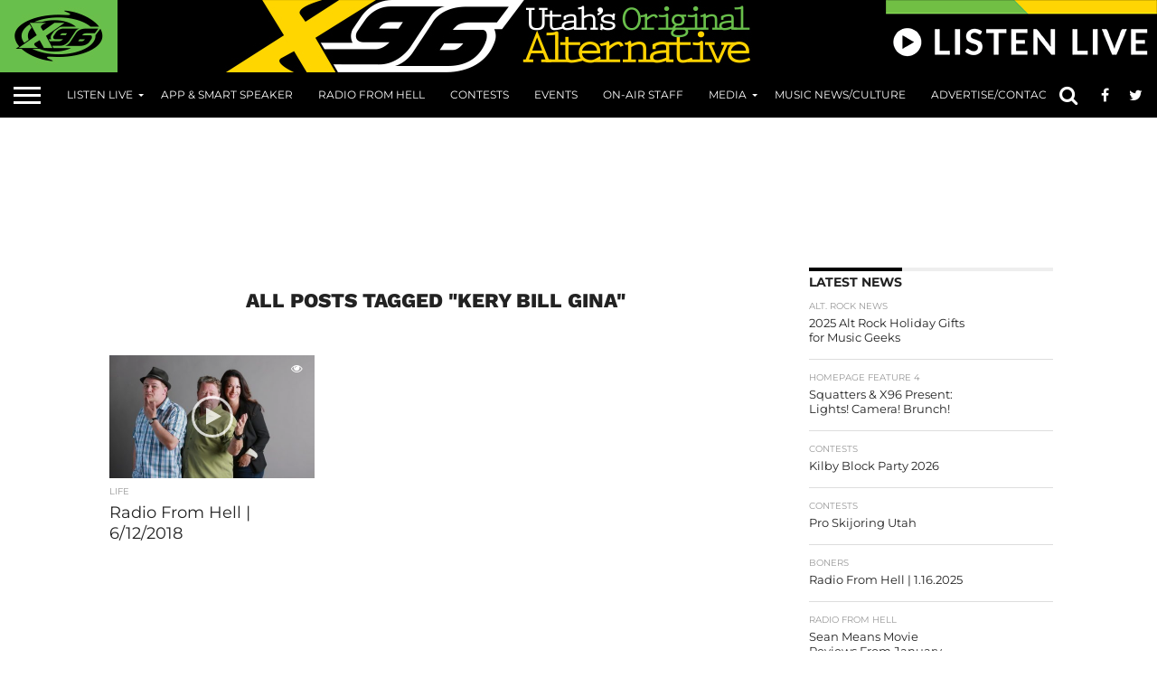

--- FILE ---
content_type: text/html; charset=utf-8
request_url: https://www.google.com/recaptcha/api2/aframe
body_size: 149
content:
<!DOCTYPE HTML><html><head><meta http-equiv="content-type" content="text/html; charset=UTF-8"></head><body><script nonce="RcTBTPLySqN_JG1ynrDbRw">/** Anti-fraud and anti-abuse applications only. See google.com/recaptcha */ try{var clients={'sodar':'https://pagead2.googlesyndication.com/pagead/sodar?'};window.addEventListener("message",function(a){try{if(a.source===window.parent){var b=JSON.parse(a.data);var c=clients[b['id']];if(c){var d=document.createElement('img');d.src=c+b['params']+'&rc='+(localStorage.getItem("rc::a")?sessionStorage.getItem("rc::b"):"");window.document.body.appendChild(d);sessionStorage.setItem("rc::e",parseInt(sessionStorage.getItem("rc::e")||0)+1);localStorage.setItem("rc::h",'1768605421799');}}}catch(b){}});window.parent.postMessage("_grecaptcha_ready", "*");}catch(b){}</script></body></html>